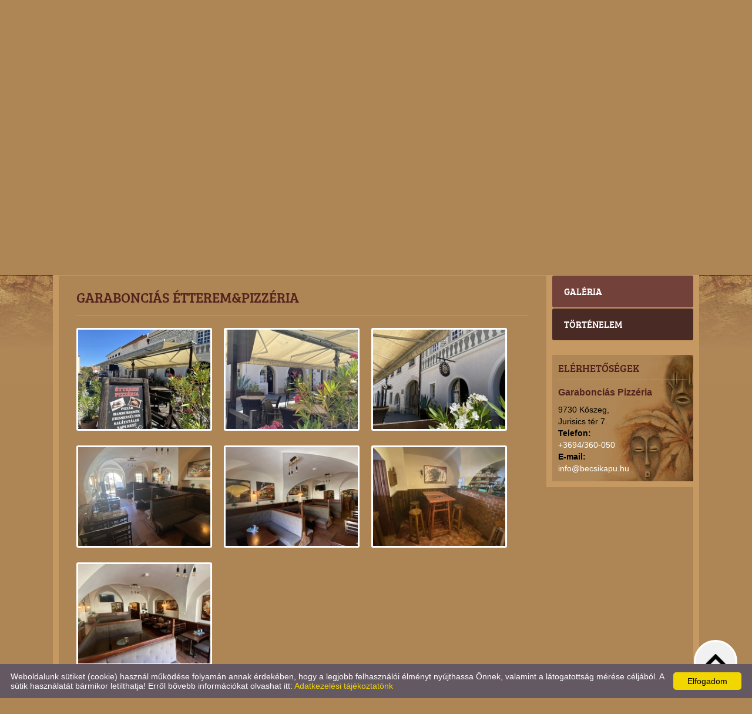

--- FILE ---
content_type: text/html; charset=UTF-8
request_url: https://garaboncias-pizzeria.hu/hu/galeria/garaboncias-etterem-amp-pizzeria/
body_size: 5649
content:
<!DOCTYPE html PUBLIC "-//W3C//DTD XHTML 1.0 Transitional//EN" "http://www.w3.org/TR/xhtml1/DTD/xhtml1-transitional.dtd">
<html xmlns="http://www.w3.org/1999/xhtml" xml:lang="en" lang="en">
<head>

<meta http-equiv="X-UA-Compatible" content="IE=edge" />
<meta http-equiv="content-type" content="text/html; charset=utf-8" />
<meta http-equiv="content-language" content="hu" />
<meta http-equiv="expires" content="0" /><meta http-equiv="X-UA-Compatible" content="IE=EmulateIE7" />
<meta name="robots" content="index,follow" />
<meta name="language" content="hu" />
<meta name="page-topic" content="all, alle" />
<meta name="distribution" content="global" />
<meta name="revisit-after" content="5 days" />
<meta name="author" content="Webgenerator Kft. - www.webgenerator.hu" />
<meta name="copyright" content="Webgenerator - www.webgenerator.hu" />
<meta name="publisher" content="Webgenerator Kft. - www.webgenerator.hu" />

<title>Galéria - Garabonciás étterem&amp;pizzéria - Garabonciás pizzéria</title>
<meta name="description" content="A Garabonciás pizzéria a város szívében helyezkedik el. Az egyedülálló pizza választékával és színes étlapjával minden igényt kiszolgál. A festői műemléki környezet, szemben a városházával és a templomokkal idilli hangulatot nyújt a turistáknak és az ott élők számára is. Tavasszal, nyáron és kora ősszel terasz rész is működik, ami szintén nagyon közkedvelt." />

<meta name="DC.Title" content="Galéria - Garabonciás étterem&amp;pizzéria - Garabonciás pizzéria">
<meta name="DC.Description" content="A Garabonciás pizzéria a város szívében helyezkedik el. Az egyedülálló pizza választékával és színes étlapjával minden igényt kiszolgál. A festői műemléki környezet, szemben a városházával és a templomokkal idilli hangulatot nyújt a turistáknak és az ott élők számára is. Tavasszal, nyáron és kora ősszel terasz rész is működik, ami szintén nagyon közkedvelt.">
<meta name="DC.Publisher" content="Webgenerator Kft. - www.webgenerator.hu">
<meta name="DC.Language" content="hu">

<meta property="og:url" content="https://garaboncias-pizzeria.hu/hu/galeria/garaboncias-etterem-amp-pizzeria/"/>
<meta property="og:title" content="Garabonciás étterem&amp;pizzéria"/>
<meta property="og:description" content="A Garabonciás pizzéria a város szívében helyezkedik el. Az egyedülálló pizza választékával és színes étlapjával minden igényt kiszolgál. A festői műemléki környezet, szemben a városházával és a templomokkal idilli hangulatot nyújt a turistáknak és az ott élők számára is. Tavasszal, nyáron és kora ősszel terasz rész is működik, ami szintén nagyon közkedvelt."/>
<meta property="og:image" content="https://garaboncias-pizzeria.hu/images/gallery/e70b1b9e.jpg"/>

<script type="text/javascript">
    var _lang = 'hu';
    var _show_page_search = false;    
    var _show_page_search_error_1 = 'Legalább 3 karaktert meg kell adni a kereséshez!';    
</script>
<link rel='shortcut icon' type='image/x-icon' href='//garaboncias-pizzeria.hu/favicon.ico' />

<link href="/css/sweetalert.css" rel="stylesheet" type="text/css" media="screen, print" />
<script language="javascript" type="text/javascript" src="/js/sweetalert.min.js"></script>

<link href="/css/video-js.css" rel="stylesheet" type="text/css" media="screen, print" />
<script language="javascript" type="text/javascript" src="/js/video.js"></script>

<link href="/css/popups.css" rel="stylesheet" type="text/css" media="screen, print" />
<link href="/css/cookies.css" rel="stylesheet" type="text/css" media="screen, print" />
<link href="/css/responsive/cookies.css" rel="stylesheet" type="text/css" media="screen, print" />
<link href="/css/socials.css" rel="stylesheet" type="text/css" media="screen, print" />
<script language="javascript" type="text/javascript" src="/js/cookies.js"></script>

<link href="/css/postapont.css" rel="stylesheet" type="text/css" media="screen, print" />

<script type="text/javascript">
		details = 1
	</script>

<script src='https://www.google.com/recaptcha/api.js'></script>

<script>
    var GLOBAL_MESSAGES = {
        global_error: 'Hiba',
        global_system_message: 'Rendszerüzenet',
        orders_empty_amount: 'Nem adott meg mennyiséget!',
        orders_to_basket_failed: 'A tétel kosárba helyezése sikertelen volt!',
        orders_to_basket_success: 'A tétel sikeresen a kosárba került!',
        orders_go_to_basket: 'Ugrás a kosárhoz',
        orders_continue_shopping: 'Vásárlás folytatása',
        orders_basket_delete_confirm: 'Biztosan törölni szeretné a tételt?',
        orders_basket_delete_confirm_yes: 'Igen, törlöm!',
        orders_basket_delete_cancel: 'Mégse',
    }                
</script>


<link href="/css/fonticons2.css" rel="stylesheet" type="text/css" media="screen, print" />



<link href="/css/quill.snow.css" rel="stylesheet" type="text/css" media="screen, print" />
<script language="javascript" type="text/javascript" src="/js/quill.js"></script>

<style type="text/css">
    html body div#footer {
        height: auto !important;
        line-height: normal !important;
        padding: 25px 10px !important;
        box-sizing: initial !important;
    }
</style>
<link href="/css/responsive/css_resp_1_garaboncias/styles_base_color1.css" rel="stylesheet" type="text/css" media="screen, print" />

<link href="/css/swiper.css" rel="stylesheet" type="text/css" media="screen, print" />
<link href="/css/fonticons.css" rel="stylesheet" type="text/css" media="screen, print" />

<link href="/css/responsive/styles_fancybox.css" rel="stylesheet" type="text/css" media="screen, print" />
<link href="/css/jquery.datetimepicker.css" rel="stylesheet" type="text/css" media="screen, print" />

<link href="/css/responsive/styles_public.css" rel="stylesheet" type="text/css" media="screen, print" />

<script language="javascript" type="text/javascript" src="//cdn.webgenerator.hu/js/jQuery/1.11.3/jquery-1.11.3.min.js"></script>
<script language="javascript" type="text/javascript" src="/js/jquery.datetimepicker.js"></script>
<script language="javascript" type="text/javascript" src="//cdn.webgenerator.hu/js/jQuery-plugins/fancybox/1.3.0/fancybox.pack.js"></script>

<script type="text/javascript">
	var colors = [];

	</script>

<script language="javascript" type="text/javascript" src="/js/functions.js"></script>
<script language="javascript" type="text/javascript" src="/js/swiper.jquery.js"></script>

<script>
    window.dataLayer = window.dataLayer || [];
    function gtag(){dataLayer.push(arguments);}

    gtag('consent', 'default', {
        'ad_user_data': 'denied',
        'ad_personalization': 'denied',
        'ad_storage': 'denied',
        'analytics_storage': 'denied',
        'functionality_storage': 'denied',
        'personalization_storage': 'denied',
        'security_storage': 'granted',
        'wait_for_update': 500,
    });
    gtag('consent', 'update', {
        'ad_user_data': 'granted',
        'ad_personalization': 'granted',
        'ad_storage': 'granted',
        'analytics_storage': 'granted',
        'functionality_storage': 'granted',
        'personalization_storage': 'granted',
    });
</script>

<!-- Global site tag (gtag.js) - Google Analytics -->
<script async src="https://www.googletagmanager.com/gtag/js?id=UA-75831018-1"></script>
<script>
    gtag('js', new Date());
    gtag('config', 'UA-75831018-1');
</script>

</head>
<body>

<div id="header-container">
	<div id="header">
		<div class="header_inner">&nbsp;</div>		
		<!-- Swiper -->
		<div class="swiper-container">
			<a href="/hu/"><img src="/gfx/responsive/gfx_resp_1_garaboncias/img1.jpg" alt="" border="0" width="940" /></a>
		</div>
	</div>
</div>
<div id="menu-container">
<div id="menu"><img src="/gfx/responsive/gfx_resp_1_garaboncias/icon_star.png" alt="" /><img src="/gfx/responsive/gfx_resp_1_garaboncias/icon_star.png" alt="" /><img src="/gfx/responsive/gfx_resp_1_garaboncias/icon_star.png" alt="" /><a href="/hu/bemutatkozas/" class="menu1 "><span></span><strong>Bemutatkozás</strong></a><img src="/gfx/responsive/gfx_resp_1_garaboncias/icon_star.png" alt="" /><a href="/hu/etlap-itallap/" class="menu2 "><span></span><strong>Étlap-itallap</strong></a><img src="/gfx/responsive/gfx_resp_1_garaboncias/icon_star.png" alt="" /><a href="/hu/heti-menu/" class="menu3 "><span></span><strong>Heti Menü</strong></a><img src="/gfx/responsive/gfx_resp_1_garaboncias/icon_star.png" alt="" /><a href="/hu/akcios-ajanlatok/" class="menu4 "><span></span><strong>Akciós ajánlatok</strong></a><img src="/gfx/responsive/gfx_resp_1_garaboncias/icon_star.png" alt="" /><a href="/hu/elerhetosegek/" class="menu5  last"><span></span><strong>Elérhetőségek</strong></a><img src="/gfx/responsive/gfx_resp_1_garaboncias/icon_star.png" alt="" /></div></div><div id="container"><div id="content"><div id="content-inside"><div id="container-data"><div id="data"><link href="/js/gallery/css/lightgallery.css" rel="stylesheet">
<style type="text/css">
    .demo-gallery > ul {
      margin-bottom: 0;
    }
    .demo-gallery > ul > li {
        display: inline-block;
        margin-bottom: 20px;
        margin-right: 20px;
        padding-bottom: 20px;
        width: 30%;
        text-align: center;
        vertical-align: middle;
    }
    @media only screen and (max-width: 1100px) {
      .demo-gallery > ul > li {
        width: 200px;
      }
    }
    .demo-gallery > ul > li a {
      border: 3px solid #FFF;
      border-radius: 3px;
      display: block;
      overflow: hidden;
      position: relative;
      float: left;
    }
    .demo-gallery > ul > li a > img {
      -webkit-transition: -webkit-transform 0.15s ease 0s;
      -moz-transition: -moz-transform 0.15s ease 0s;
      -o-transition: -o-transform 0.15s ease 0s;
      transition: transform 0.15s ease 0s;
      -webkit-transform: scale3d(1, 1, 1);
      transform: scale3d(1, 1, 1);
      height: 100%;
      width: 100%;
    }
    .demo-gallery > ul > li a:hover > img {
      -webkit-transform: scale3d(1.1, 1.1, 1.1);
      transform: scale3d(1.1, 1.1, 1.1);
    }
    .demo-gallery > ul > li a:hover .demo-gallery-poster > img {
      opacity: 1;
    }
    .demo-gallery > ul > li a .demo-gallery-poster {
      background-color: rgba(0, 0, 0, 0.1);
      bottom: 0;
      left: 0;
      position: absolute;
      right: 0;
      top: 0;
      -webkit-transition: background-color 0.15s ease 0s;
      -o-transition: background-color 0.15s ease 0s;
      transition: background-color 0.15s ease 0s;
    }
    .demo-gallery > ul > li a .demo-gallery-poster > img {
      left: 50%;
      margin-left: -10px;
      margin-top: -10px;
      opacity: 0;
      position: absolute;
      top: 50%;
      -webkit-transition: opacity 0.3s ease 0s;
      -o-transition: opacity 0.3s ease 0s;
      transition: opacity 0.3s ease 0s;
    }
    .demo-gallery > ul > li a:hover .demo-gallery-poster {
      background-color: rgba(0, 0, 0, 0.5);
    }
    .demo-gallery .justified-gallery > a > img {
      -webkit-transition: -webkit-transform 0.15s ease 0s;
      -moz-transition: -moz-transform 0.15s ease 0s;
      -o-transition: -o-transform 0.15s ease 0s;
      transition: transform 0.15s ease 0s;
      -webkit-transform: scale3d(1, 1, 1);
      transform: scale3d(1, 1, 1);
      height: 100%;
      width: 100%;
    }
    .demo-gallery .justified-gallery > a:hover > img {
      -webkit-transform: scale3d(1.1, 1.1, 1.1);
      transform: scale3d(1.1, 1.1, 1.1);
    }
    .demo-gallery .justified-gallery > a:hover .demo-gallery-poster > img {
      opacity: 1;
    }
    .demo-gallery .justified-gallery > a .demo-gallery-poster {
      background-color: rgba(0, 0, 0, 0.1);
      bottom: 0;
      left: 0;
      position: absolute;
      right: 0;
      top: 0;
      -webkit-transition: background-color 0.15s ease 0s;
      -o-transition: background-color 0.15s ease 0s;
      transition: background-color 0.15s ease 0s;
    }
    .demo-gallery .justified-gallery > a .demo-gallery-poster > img {
      left: 50%;
      margin-left: -10px;
      margin-top: -10px;
      opacity: 0;
      position: absolute;
      top: 50%;
      -webkit-transition: opacity 0.3s ease 0s;
      -o-transition: opacity 0.3s ease 0s;
      transition: opacity 0.3s ease 0s;
    }
    .demo-gallery .justified-gallery > a:hover .demo-gallery-poster {
      background-color: rgba(0, 0, 0, 0.5);
    }
    .demo-gallery .video .demo-gallery-poster img {
      height: 48px;
      margin-left: -24px;
      margin-top: -24px;
      opacity: 0.8;
      width: 48px;
    }
    .demo-gallery.dark > ul > li a {
      border: 3px solid #04070a;
    }
    ul.list-unstyled li {
      list-style: none !important;
    }
</style>

<h2>Garabonciás étterem&amp;pizzéria</h2>

<div class="demo-gallery"><ul id="lightgallery" class="list-unstyled row"><li class="col-xs-6 col-sm-4 col-md-3" data-src="/thumbs/e/7/0/e70b1b9e_I2ltYWdlcyNnYWxsZXJ5I3xnYWxsZXJ5fDQ1NDEyNHxtaW5pbXVtfDB8OTM2fGU3MGIxYjllLmpwZw==_1200x1200.jpg" data-sub-html="IMG_2754.JPG"><a href=""><img src="/thumbs/e/7/0/e70b1b9e_I2ltYWdlcyNnYWxsZXJ5I3xnYWxsZXJ5fDQ1NDEyNHx8MHw5MzZ8ZTcwYjFiOWUuanBn_240x180.jpg" class="img-responsive" /></a></li><li class="col-xs-6 col-sm-4 col-md-3" data-src="/thumbs/d/d/7/dd790f39_I2ltYWdlcyNnYWxsZXJ5I3xnYWxsZXJ5fDQ1NDEyNXxtaW5pbXVtfDB8OTM2fGRkNzkwZjM5LmpwZw==_1200x1200.jpg" data-sub-html="IMG_2761.JPG"><a href=""><img src="/thumbs/d/d/7/dd790f39_I2ltYWdlcyNnYWxsZXJ5I3xnYWxsZXJ5fDQ1NDEyNXx8MHw5MzZ8ZGQ3OTBmMzkuanBn_240x180.jpg" class="img-responsive" /></a></li><li class="col-xs-6 col-sm-4 col-md-3" data-src="/thumbs/f/c/2/fc28294c_I2ltYWdlcyNnYWxsZXJ5I3xnYWxsZXJ5fDQ1NDEyNnxtaW5pbXVtfDB8OTM2fGZjMjgyOTRjLmpwZw==_1200x1200.jpg" data-sub-html="IMG_2762.JPG"><a href=""><img src="/thumbs/f/c/2/fc28294c_I2ltYWdlcyNnYWxsZXJ5I3xnYWxsZXJ5fDQ1NDEyNnx8MHw5MzZ8ZmMyODI5NGMuanBn_240x180.jpg" class="img-responsive" /></a></li><li class="col-xs-6 col-sm-4 col-md-3" data-src="/thumbs/8/a/a/8aa2c875_I2ltYWdlcyNnYWxsZXJ5I3xnYWxsZXJ5fDQ1NDEyMXxtaW5pbXVtfDB8OTM2fDhhYTJjODc1LmpwZw==_1200x1200.jpg" data-sub-html="IMG_2746.JPG"><a href=""><img src="/thumbs/8/a/a/8aa2c875_I2ltYWdlcyNnYWxsZXJ5I3xnYWxsZXJ5fDQ1NDEyMXx8MHw5MzZ8OGFhMmM4NzUuanBn_240x180.jpg" class="img-responsive" /></a></li><li class="col-xs-6 col-sm-4 col-md-3" data-src="/thumbs/5/c/9/5c9fa19e_I2ltYWdlcyNnYWxsZXJ5I3xnYWxsZXJ5fDQ1NDEyMnxtaW5pbXVtfDB8OTM2fDVjOWZhMTllLmpwZw==_1200x1200.jpg" data-sub-html="IMG_2749.JPG"><a href=""><img src="/thumbs/5/c/9/5c9fa19e_I2ltYWdlcyNnYWxsZXJ5I3xnYWxsZXJ5fDQ1NDEyMnx8MHw5MzZ8NWM5ZmExOWUuanBn_240x180.jpg" class="img-responsive" /></a></li><li class="col-xs-6 col-sm-4 col-md-3" data-src="/thumbs/e/b/9/eb99db77_I2ltYWdlcyNnYWxsZXJ5I3xnYWxsZXJ5fDQ1NDEyM3xtaW5pbXVtfDB8OTM2fGViOTlkYjc3LmpwZw==_1200x1200.jpg" data-sub-html="IMG_2751.JPG"><a href=""><img src="/thumbs/e/b/9/eb99db77_I2ltYWdlcyNnYWxsZXJ5I3xnYWxsZXJ5fDQ1NDEyM3x8MHw5MzZ8ZWI5OWRiNzcuanBn_240x180.jpg" class="img-responsive" /></a></li><li class="col-xs-6 col-sm-4 col-md-3" data-src="/thumbs/0/7/2/07254bc3_I2ltYWdlcyNnYWxsZXJ5I3xnYWxsZXJ5fDQ1NDEyN3xtaW5pbXVtfDB8OTM2fDA3MjU0YmMzLmpwZw==_1200x1200.jpg" data-sub-html="IMG_2744.JPG"><a href=""><img src="/thumbs/0/7/2/07254bc3_I2ltYWdlcyNnYWxsZXJ5I3xnYWxsZXJ5fDQ1NDEyN3x8MHw5MzZ8MDcyNTRiYzMuanBn_240x180.jpg" class="img-responsive" /></a></li></ul></div>


<br class="clear" />



<br class="clear" /><br class="clear" />
<iframe src="" scrolling="no" frameborder="0" style="border:none; overflow:hidden; width:450px; height:35px; margin-top: 10px;" allowTransparency="true" id="fblike"></iframe>
<br class="clear" />
<a href="#" onclick="return facebookshare_click()" target="_blank" class="clear" style="text-decoration: none;"><img src="/gfx/facebook.png" alt="" border="0" style="vertical-align: middle;" /> Megosztás</a>

<script type="text/javascript" language="JavaScript">
$(function() {
	var u=location.href;

    $('#fblike').attr('src', '//www.facebook.com/plugins/like.php?href='+encodeURIComponent(u)+'&layout=standard&show_faces=false&colorscheme=light&width=450&action=recommend&height=35');
});

function facebookshare_click() {
    u=location.href;
    window.open('//www.facebook.com/sharer.php?u='+encodeURIComponent(u)+'&src=sp','facebookshare','toolbar=0,status=0,location=1, width=650,height=600,scrollbars=1');
    return false;
}
</script>

<br /><br /><a href="javascript:history.back();" class="back">&laquo; Vissza az előző oldalra!</a>

<script type="text/javascript">
$(document).ready(function(){
    $('#lightgallery').lightGallery({
      zoom: false,
      download: false
    });
});
</script>

<script src="/js/gallery/js/picturefill.min.js"></script>
<script src="/js/gallery/js/lightgallery.js"></script>
<script src="/js/gallery/js/lg-fullscreen.js"></script>
<script src="/js/gallery/js/lg-thumbnail.js"></script>
<script src="/js/gallery/js/lg-video.js"></script>
<script src="/js/gallery/js/lg-autoplay.js"></script>
<script src="/js/gallery/js/lg-zoom.js"></script>
<script src="/js/gallery/js/lg-hash.js"></script>
<script src="/js/gallery/js/lg-pager.js"></script></div></div><div id="side"><div class="menu_side"><a href="/hu/galeria/" class="icons  hover">Galéria</a><a href="/hu/tortenelem/" class="icons  last">Történelem</a></div><div class="contact">
		<h3 style="padding-left: 0;">Elérhetőségek</h3>

	<h4><strong>Garabonciás Pizzéria</strong></h4>

	9730 Kőszeg,<br /> Jurisics tér 7.<br />

					<strong>Telefon:</strong>
									<br /><a href="tel:+3694/360-050">+3694/360-050</a>
				<br />
	
	
	
	
					<strong>E-mail:</strong>
									<br /><a href="mailto:info@becsikapu.hu">info@becsikapu.hu</a>
			</div>

</div></div></div>

	<div id="footer" class="footer_default">
		<span>&copy; 2026 - Garabonciás Pizzéria</span>

		&nbsp;&nbsp;&nbsp;&nbsp;&nbsp;&nbsp;&nbsp;

		<a href="/hu/adatkezelesi-tajekoztato/">Adatkezelési tájékoztató</a>

		&nbsp;&nbsp;&nbsp;

		<a href="/hu/oldal-informaciok/">Oldal információk</a>

		&nbsp;&nbsp;&nbsp;

	<a href="/hu/impresszum/">Impresszum</a>

		



<script language="javascript" type="text/javascript" src="/js/jquery.maskedinput.min.js"></script>

<div class="scroll_top" style="display: none;"><img src="/gfx/scroll_up.png" alt="" /></div>

<script type="text/javascript">
    $(document).ready(function() {
    	$('.scroll_top').bind('click', function() {
    		$('html, body').animate({
		        scrollTop: '0px'
		    }, 500);
    	});

    	$(window).scroll(function() {
			var scrollTop = $(window).scrollTop();
			if ( scrollTop > 200 ) { 
				$('.scroll_top').fadeIn();

			} else {
				$('.scroll_top').fadeOut();
			}
		});
    });
</script>

<script type="text/javascript" id="cookieinfo"
	src="/js/cookieinfo.min.js"
	data-bg="#645862"
	data-fg="#FFFFFF"
	data-link="#F1D600"
	data-cookie="CookieInfoScript"
	data-text-align="left"
	data-message="Weboldalunk sütiket (cookie) használ működése folyamán annak érdekében, hogy a legjobb felhasználói élményt nyújthassa Önnek, valamint a látogatottság mérése céljából. A sütik használatát bármikor letilthatja! Erről bővebb információkat olvashat itt:"
    data-linkmsg="Adatkezelési tájékoztatónk"
	data-moreinfo="/hu/adatkezelesi-tajekoztato/"
	data-zindex="10001"
    data-close-text="Elfogadom"
    data-expires="p, 24 júl 2026 14:35:13 +0200">
</script>


	</div>
</div>

<script type="text/javascript">
    $(document).ready(function() {
    });
</script>
<a href='/hu/' title="Garabonciás Pizzéria - Magyar" class="languagechooser">Garabonciás Pizzéria - Magyar</a></body>
</html>

--- FILE ---
content_type: text/css
request_url: https://garaboncias-pizzeria.hu/css/responsive/css_resp_1_garaboncias/styles_base_color1.css
body_size: 3711
content:
@font-face {
  font-family: 'Bree Serif';
  src: url('/font/BreeSerif-Regular.eot'); /* IE9 Compat Modes */
  src: url('/font/BreeSerif-Regular.eot?#iefix') format('embedded-opentype'), /* IE6-IE8 */
       url('/font/BreeSerif-Regular.woff') format('woff'), /* Modern Browsers */
       url('/font/BreeSerif-Regular.ttf')  format('truetype'), /* Safari, Android, iOS */
       url('/font/BreeSerif-Regular.svg#65485b48d4fb32dd0130a508c61d08ce') format('svg'); /* Legacy iOS */
       
  font-style:   normal;
  font-weight:  400;
}


html, body, form, fieldset,
h1, h2, h3, h4, h5, h6, p, pre, samp, span,
blockquote, ul, li, ol, dl, dd, dt, address, div, abbr, dfn, acronym,
table, tr, th, td,
input, select, option, textarea {
    margin: 0;
    padding: 0;
    font: 14px "Arial", "Verdana", "Trebuchet MS", "Tahoma", "Times New Roman";
    text-align: left;
}
h1, h2, h3, h4, h5, h6, p, pre, samp, span,
blockquote, ul, li, ol, dl, dd, dt, address, abbr, dfn, acronym {
    cursor: text;
}
.clearfix:after {
    content: "."; 
    display: block; 
    height: 0; 
    clear: both; 
    visibility: hidden;
}
.clearfix { display: inline-block }

*:active, object:focus, embed:focus, a { outline: none }
label { cursor: pointer }
fieldset { border: none }
input, select, option, textarea { font-size: 100% }
.bug { border: 1px solid red }

html {	
}

body {	
    color: #000;
    line-height: 20px;
    text-align: center;
    background: #ae8656 url(/gfx/responsive/gfx_resp_1_garaboncias/bg_top.jpg) no-repeat center top;	
}
/*
** container
**/
div#container {
	display: inline-block;
	background-color: transparent;
	width: 1570px;
}

/*
** header
**/
div#header {
	background-color: transparent;
	width: 100%;
	height: auto;
	position: relative;
}
div.header_inner {
	background-color: transparent;
	height: 40px;
}
div.logo {
	background-color: #fff;
	position: absolute;
	top: 0;
	left: 20px;
	z-index: 100;
}
div.logo a.logo_txt,
div.logo a.logo_txt:hover {
	display: block;
	padding: 20px;
	color: #312d2a;
	text-decoration: none;
}
div.logo a.logo_txt strong {
	display: block;
	margin-bottom: 10px;
	font-size: 26px;
}

/*
** scrollable_img
**/
div.scrollable_img {
	border: 10px solid #c69862;

	-webkit-box-shadow: 0 2px 2px -2px #434343;
	   -moz-box-shadow: 0 2px 2px -2px #434343;
	        box-shadow: 0 2px 2px -2px #434343;

	position: relative;
}
div.scrollable_img img {
	width: 100% !important;
	height: auto !important;	
}
div.scrollable_img img#img2,
div.scrollable_img img#img3 {
	position: absolute;
	left: 0;
	top: 0;
}

/*
** content
**/
div#content {
	background-color: #ae8656;
	margin: 0;
	padding: 0;
	border: 10px solid #c69862;
}
div#content-inside {
	background-color: #ae8656;
}

/*
** container-data
**/
div#container-data {
	display: inline-block;
	width: 1260px;
	vertical-align: top;
}

/*
** side
**/
div#side {
	display: inline-block;
	background-color: #c69862;
	width: 280px;
	margin: -10px 0;
	padding: 10px 0 0 10px;
	vertical-align: top;
	border-bottom: 10px solid #c69862;
}

/*
** data
**/
div#data {
	padding: 20px 30px 30px 30px;
}

/*
** menu
**/
div#menu-container {
	background: transparent url(/gfx/responsive/gfx_resp_1_garaboncias/bg_menu.png) no-repeat center top;
	margin: -10px 0;
}
div#menu {
	background-color: transparent;
	height: 80px;
	margin: 10px 0;
	text-align: center;	
}
div#menu a,
div#menu a:hover {
	display: inline-block;
	height: 80px;
	margin: 0 8px;
	line-height: 80px;	
	text-decoration: none;
}
div#menu a:hover strong,
div#menu a.current strong {
	color: #f4bb79;
}
div#menu a span {
	
}
div#menu a strong {
	display: block;
	height: 80px;
	color: #fff;
	font-size: 16px;
	text-transform: uppercase;
	font-family: "Bree Serif";
}

/*
** menu_side
**/
div.menu_side {
	width: 100%;
	margin-bottom: 25px;
}
div.menu_side a,
div.menu_side a:hover {
	display: block;
	background-color: #4a2a25;	
	padding: 17px 10px 17px 20px;
	margin: 0 0 2px 0;
	color: #fff;
	font-size: 16px;
	font-family: "Bree Serif";
	text-align: left;
	text-decoration: none;
	text-transform: uppercase;
	border-radius: 3px;
}
div.menu_side a:hover,
div.menu_side a.hover {
	background-color: #724139;
}
div.menu_side a:before {
	float: right;
	color: #c69862;
}

/*
** contact
**/
div.contact {
	background: #ae8656 url(/gfx/responsive/gfx_resp_1_garaboncias/bg_contact.jpg) no-repeat right top;
	height: 195px;
	padding: 10px;
	color: #000;
}

/*
** footer
**/
div#footer {	
	background-color: #120f0e !important;
	margin: 0;
	padding: 35px 20px 20px 20px;
	line-height: 24px;
	color: #ae8656;
	position: relative;
}
div#footer * {
	color: #ae8656;
}
div#footer div.webgenerator {
	top: 17px;
	right: 10px;
}
/*div.lang {
	background: none;
	background-color: #fff;
	top: 50px !important;
	right: 0 !important;
}
div.lang a {
	display: block;
	margin: 3px 1px;
	padding: 0 0 !important;
	width: 19px !important;
}*/

/*@media only screen and (min-width: 1400px) and (max-width: 2048px) {
	div#container {
		width: 1400px;
	}
	div#container-data {
		width: 1080px;
	}
	div#menu a strong {
		font-size: 18px;
	}	
	#container div.list {
		width: 50%;		
	}	
	#container form.form label span.title,
	#container form.form div.label span.title {
		width: 100px;
	}
	#container form.form input.btn {
		margin-left: 110px;
	}
	#container form.form label.textarea textarea.comment {
		width: 735px;
		height: 200px;
	}
}*/
/*@media only screen and (min-width: 1100px) and (max-width: 1400px) {*/
	div#side {
		width: 240px;
	}
	div#container {		
		width: 1100px;
		margin: 0 auto;
	}
	div#header-container #header {		
		width: 1100px;
		margin: 0 auto;
	}
	div#menu-container #menu {		
		width: 1100px;
		margin: 0 auto;
	}
	div#container-data {
		width: 830px;
	}
	div#menu a strong {
		font-size: 18px;
	}	
	#container div.list {
		width: 50%;		
	}	
	#container form.form label span.title,
	#container form.form div.label span.title {
		width: 100px;
		text-align: left;
	}
	#container form.form input.btn {
		margin-left: 110px;
	}
	#container form.form label.textarea textarea.comment {
		width: 735px;
		height: 200px;
	}	
/*}*/
@media only screen and (max-width: 1100px) {
	div#container {		
		width: 980px;
	}
	div#header-container #header {		
		width: 980px;
	}
	div#menu-container #menu {		
		width: 980px;
	}
	div#side {
		width: 220px;
	}
	div#container-data {
		width: 730px;
	}
	div#menu a strong {
		height: 80px;
		line-height: 80px;
		font-size: 14px;
	}
	div#menu a span {
		height: 80px;
	}
	#container div.detail div.list_container {
		width: 100%;
	}
	#container div.list {
		width: 100%;		
	}
	#container div.detail_gallery div.box_gallery {
		width: 31%;
	}
	#container form.form label.textarea textarea.comment {
		width: 300px;
		height: 100px;
	}
	#container form.form label span.title,
	#container form.form div.label span.title {
		text-align: right;
	}
}

/*
** ul
**/
ul {
	margin: 5px 0 10px 20px;
}

/*
**	additional
**/
.marked { font-weight: bold }
.pointer { cursor: pointer }
.fleft { float: left }
.fright { float: right }
.clear { clear: both }
.tcenter { text-align: center }
.tright { text-align: right }
.tleft { text-align: left }
#container .iblock { display: inline-block }
#container .vmiddle { vertical-align: middle }
#container .mt10 { margin-top: 10px }
#container .mr5 { margin-right: 5px }
#container .pb5 { padding.bottom: 5px }
div { line-height: 20px }
p {
	padding: 5px 0;
	line-height: 20px;
}

/*
**	links
**/
a {
    color: #fff;
	text-decoration: none;
}
a:hover {
    text-decoration: underline;
}

/*
** headers
**/
h1, h2 {
	margin-bottom: 20px;
	padding-bottom: 15px;
	font-size: 24px;
	color: #54221e;
	font-family: "Bree Serif";
	border-bottom: 1px solid #c49c6d;
	text-transform: uppercase;
}
h1 a,
h1 a:hover {
	text-decoration: none;
}
h3 {
	margin-bottom: 12px;
	padding-bottom: 8px;
	color: #54221e;
	font-size: 18px;
	font-family: "Bree Serif";
	border-bottom: 1px solid #c49c6d;
	text-transform: uppercase;
}
h4 {
	margin-bottom: 10px;
	color: #54221e;
	font-size: 16px;
	font-weight: bold;
}

/*
** list
**/
div.list {	
	display: inline-block;
	width: 50%;
	margin-top: -5px;
	padding-bottom: 5px;
	vertical-align: top;
	border-top: 5px solid #c69862;	
}
#container div.list_double div.list {
	width: 50%;
}
div.list_first {
	margin-top: -21px;
	margin-left: -30px;
	margin-right: -30px;
	border-top: 5px solid #c69862;	
}
div.list_left_border {
	margin-left: -5px;
	padding-right: 5px;
	border-left: 5px solid #c69862;
}
#container div.list_container {
	display: inline-block;
	width: 50%;
	vertical-align: top;
}	
#container div.detail div.list {
	width: 100%;
}
div.list_last {
	border-bottom: 5px solid #c69862;
}
a.title,
a.title:hover,
span.atitle {
	display: block;
	width: 100%;
	margin-bottom: 5px;
	padding-bottom: 3px;
	color: #312d2a;
	font-size: 16px;
	font-weight: bold;
	text-decoration: none;
}
a.title span.date {
	float: right;
	color: #312d2a;
	font-size: 13px;
}
span.date_detail {
	display: block;
	margin: -10px 0 15px 0;
	color: #312d2a;
	font-size: 13px;	
}
.detail,
.detail:hover {
	display: inline-block;
	background-color: #4a2a25;
	margin-top: 10px;
	padding: 8px 20px;
	color: #fff;
	font-size: 13px;
	font-weight: bold;
	text-align: center;
	text-decoration: none;
	vertical-align: middle;
	border-radius: 4px;
	border: none;
}
.detail:hover {
	background-color: #4a2a25;
}

/*
** detail
**/
div.list_inner {
	padding: 15px;
}

/*
** box
**/
table.box {
	width: 100%;
}
td.img {
	/*background-color: #ebe7e0;*/
	padding: 0;
	text-align: center;
	vertical-align: top;
}
td.img a,
td.img a:hover {
	text-decoration: none;
	margin: 0;
}

/*
** table
**/
table.table {
	border-collapse: collapse;
}
table.table td,
table.table th {
	position: relative;
	height: 60px;
	font-size: 16px;
	color: #4a2a25;
	text-align: center;
	vertical-align: middle;
}
table.table td.current {
	background-color: #c9d6e2;
}
table.table td.today {
	background-color: #4a2a25;
}
table.table th {
	font-size: 18px;
}
table.table td a,
table.table td a:hover {
	display: block;
	line-height: 60px;
	text-decoration: none;
	position: absolute;
	left: 0;
	right: 0;
	top: 0;
	bottom: 0;
}
table.table td a:hover {
	background-color: #4a2a25;
	color: #fff;
}
table.table td.today a,
table.table td.today a:hover {	
	color: #fff !important;	
}
table.table td.fake {
	background: #f0f0f0 !important;
}
table.table td,
table.table th {
	background-color: #fff;
	border: 1px solid #4a2a25;
}
table.table th {
	background-color: #4a2a25;
	font-weight: bold;
	color: #fff;
	border-right: 1px solid #c9d6e2;
}
table.table th:last-child {
	border-right: 1px solid #4a2a25;
}
div.calendar_header {
	width: 600px;
	margin-bottom: 10px;
	text-align: center;
	line-height: 20px;
}
div.calendar_header strong {
	color: #4a2a25;
	font-size: 22px;
}
div.calendar_header a,
div.calendar_header a:hover {
	text-decoration: none;
}

/*
** form
**/
form.form label,
form.form div.label {
	display: inline-block;
	min-height: 30px;
	margin-bottom: 8px;
	position: relative;
}
form.form label span.title,
form.form div.label span.title {
	display: inline-block;	
	width: 130px;
	text-align: right;
	vertical-align: middle;
}
form.form .marked span.title {
	font-weight: bold;
}
form.form label input,
form.form label textarea {
	background-color: #f7f5f3;
	width: 300px;
	height: 10px;
	margin-left: 5px;
	padding: 10px;
	border: 1px solid #ebe7e0;
	border-radius: 4px;
	vertical-align: middle;
}
form.form label.textarea {
	height: auto;
}
form.form label.textarea textarea.comment {
	width: 765px;
	height: 200px;
}
form.form label.textarea textarea {
	height: 100px;
	vertical-align: top;	
}
form.form label.error input,
form.form label.error textarea,
form.form div.error input,
form.form div.error textarea {
	border-color: #f70029;
}
form.form label span.error,
form.form div span.error {
	display: none;
	background-color: #f70029;
	width: 32px;
	height: 32px;
	line-height: 32px;
	color: #fff;
	font-size: 16px;
	font-weight: bold;
	text-align: center;
	border-radius: 4px;	
	position: absolute;
	top: 0;
	right: -34px;
}
form.form label.error span.error,
form.form div.error span.error {
	display: inline-block;
	vertical-align: middle;
}
form.form input.btn {
	background-color: #4a2a25;
	margin-left: 140px;
	padding: 10px 40px;
	color: #fff;
	font-size: 14px;
	font-weight: bold;
	border: none;
	border-radius: 4px;
	cursor: pointer;
}
form.form input.btn:hover {
	background-color: #4a2a25;
}
form.form div.chb {
	display: inline-block;
	vertical-align: top;
}
form.form div.chb label {
	display: block;
	margin-bottom: 0;
	padding-right: 10px;
}
form.form div.chb label input {
	width: auto;
	height: auto;
	margin-right: 5px;
	padding: 0;
	vertical-align: middle;
}
form.form div select {
	width: 320px;
}

/*
** error
**/
div.error {
	margin-bottom: 10px;
}
div.error,
div.error * {
	color: #f70029;
}

/*
** box_gallery
**/
div.box_gallery {
	display: inline-block;
	margin: 0 5px 20px 0;
	width: 30%;
	height: auto;
	text-align: left;
	vertical-align: top;
}
div.full_width div.list {
	width: 100%;
}
div.full_width div.box_gallery {
	width: 23%;
}
div.box_gallery img {
	margin-bottom: 5px;
}

/*
** back
**/
a.back {
	display: inline-block;
	margin-top: 20px;
}

/*
** price
**/
div.price {
	margin: 8px 0;
}

/*
** pager
**/
div.pager {
	margin-top: 20px;
	text-align: center;
}
div.pager a,
div.pager strong {
	display: inline-block;
	width: 30px;
	height: 30px;
	line-height: 30px;
	margin-bottom: 5px;
	text-align: center;
	vertical-align: middle;
}
div.pager a.arrow,
div.pager a.arrow:hover {	
	background-color: #4a2a25;
	text-decoration: none;
}

/*
** img_txts
**/
div.img_txts {	
	width: 50%;	
	height: 120px;
	margin: 0 auto;
	position: absolute;	
	text-align: center;
	z-index: 10;
	bottom: 80px;
	left: 50%;
	margin: 0 0 0 -25%;
}
div.img_txts div.opacity {
	background: #fff;
	height: 180px;
	opacity: 0.3;
	position: absolute;
	left: 0;
	top: 0;
	right: 0;
	bottom: 0;
}
div.img_txts div.opacity2 {
	background: #fff;
	height: 170px;
	opacity: 0.7;
	position: absolute;
	left: 5px;
	top: 5px;
	right: 5px;
	bottom: 5px;
}
div.img_txt {
	display: none;
	font-size: 16px;
	text-align: center;
	position: absolute;
	left: 20px;
	right: 20px;
	top: 0;
}
div.img_txt table {
	margin-top: 20px;
	position: relative;
	z-index: 10;
}
div.img_txt_inner {
	margin: 0 20px;
	height: 60px;
	text-align: center;
	overflow: hidden;
}
.swiper-pagination {
	display: inline-block !important;
	margin: 150px 0 0 0;
	position: static !important;
}
.swiper-pagination-bullet {
	width: 12px !important;
	height: 12px !important;
	margin: 0 5px;
	border: 1px solid #000 !important;
}
.swiper-pagination-bullet-active {
	background: #fff !important;
}
div.img_txts a.btn,
div.img_txts a.btn:hover {
	display: inline-block;
	margin: 10px 0;
	padding: 10px 25px;
	color: #44749d;
	font-size: 14px;
	text-decoration: none;
	border-radius: 3px;
	position: relative;
}
div.img_txts a.btn:hover {
	color: #fff;
}
div.img_txts a.btn span {
	background: transparent;
	border: 1px solid #44749d;
	border-radius: 3px;
	position: absolute;
	left: 0;
	right: 0;
	top: 0;
	bottom: 0;
	cursor: pointer;	
}
div.img_txts a.btn:hover span {
	background-color: #518abb;
}
div.img_txts a.btn strong {
	font-weight: normal;
	cursor: pointer;
	position: relative;
	z-index: 1;
}
div.pictograms {
	display: inline-block;
	margin-left: -20px;
	position: absolute;
	top: 20px;
	left: 50%;
	z-index: 10;
}
a.logo_icons,
a.logo_icons:hover {
	display: inline-block;
	margin-bottom: 20px;
	color: #000;
	font-size: 50px;
	text-decoration: none;
}

/*
** swiper-container
**/
div.swiper-container {
	border: 10px solid #c69862;

	-webkit-box-shadow: 0 2px 2px -2px #434343;
	   -moz-box-shadow: 0 2px 2px -2px #434343;
	        box-shadow: 0 2px 2px -2px #434343;

	position: relative;
}
div.swiper-container img {
	width: 100% !important;
	height: auto !important;	
}

/*
** menu_side
**/
div.menu_side a.icons:before {
	margin: 0 12px 0 3px;
	font-size: 22px;
	vertical-align: bottom;
}

/*
** footer
**/
div#footer.footer_default {
	background-color: #120f0e !important;
	padding-top: 20px;
}

/*
** detail_gallery
**/
div.detail_gallery div.box_gallery {
	width: 32%;
}

#search button {
	color: #fff !important;
}

#lightgallery {
	margin: 0 !important;
}

